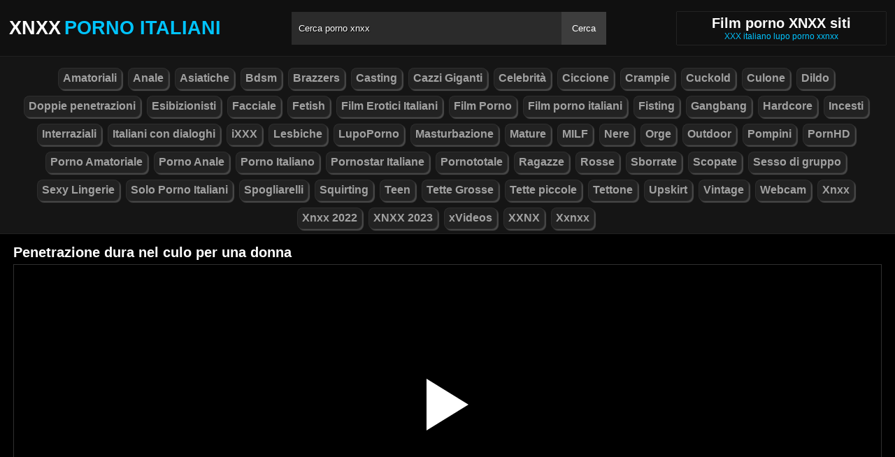

--- FILE ---
content_type: text/html; charset=UTF-8
request_url: https://xnxxit.com/6576/
body_size: 7079
content:
<!DOCTYPE html><html lang="ro"><head><meta http-equiv="Content-Type" content="text/html; charset=utf-8"><meta http-equiv="Content-Language" content="ro-RO"><meta name="google" content="notranslate"><meta name="viewport" content="width=device-width, initial-scale=1"><meta name="theme-color" content="#272822"><link rel="canonical" href="https://xnxxit.com/6576/"><link rel="sitemap" type="application/xml" href="https://xnxxit.com/sitemap.xml" title="Sitemap"><meta name="robots" content="index,follow"><meta name="description" content="Penetrazione dura nel culo per una donna"><title>Penetrazione dura nel culo per una donna</title><style type="text/css" media="all"> body{margin:0;font-size:12px;font-family:Arial, Helvetica, sans-serif;text-align:center;color:#929292;background:#000}h1, h2, ul, ul li{margin:0;padding:0}h1{font-size:20px;color:#fff}h2{font-size:19px;color:#fff}iframe{border:0}ul li{list-style:none}a{color:#a1a1a1;text-decoration:none}a img{border:0}::placeholder{color:white;opacity:1}:-ms-input-placeholder{color:white}::-ms-input-placeholder{color:white}:focus{outline:0}*{-webkit-box-sizing:border-box;-moz-box-sizing:border-box;box-sizing:border-box}.clear{clear:both}.top{background:#101010}.header{width:100%;max-width:1254px;height:80px;margin:auto;text-align:left;background:0 0;display:flex;-webkit-box-align:center;align-items:center}.header .logo{margin-right:10px;display:block;text-decoration:none;font-size:27px;text-transform:uppercase;color:#fff;font-weight:600}.header .logo b{color:#00c4ff;font-weight:600;margin-left:5px}.header form{width:450px;height:47px;background:#2b2b2b;margin:auto;display:flex}.header form input{width:100%;height:47px;border:0;padding:0;padding-left:10px;background:transparent;color:#fff;text-shadow:1px 1px #000;line-height:29px}.header form button{height:47px;border:0;background:#3d3d3d;color:#fff;cursor:pointer;padding:0 15px}.header .txt{margin-left:10px;text-align:center;border:#202020;box-shadow:0px 0px 1px rgba(255, 255, 255, 0.48);padding:5px 4%;white-space:nowrap}.header .txt p{margin:0;color:#00c4ff}.header .mn{display:none}.header .mn i{width:30px;height:3px;background:#fff;margin:7px 0;display:block;border-radius:5px}.header .mn i:first-child{margin-top:0}.header .mn i:last-child{margin-bottom:0}.header .sc{display:none}.header .sc img{filter:invert(1);width:27px;display:block}.videos{display:flex;flex-wrap:wrap}.videos .post{flex:0 calc(20% - 6px);width:100%;margin:0 3px}.posts1 .post{height:193px;margin-bottom:12px;box-shadow:0px 0px 0 1px #202020}.posts1 .post:hover{box-shadow:0px 0px 0 1px #00c4ff}.posts1 .post a{display:block;width:100%;color:#929292;text-decoration:none;overflow:hidden;text-overflow:ellipsis;line-height:1}.posts1 .post a img{width:100%;display:block;height:155px;border-radius:6px;border:2px solid #000}.posts1{display:block}.posts1 .post-date{margin:6px 4px 4px 0;float:left}.posts1 .post-title{padding:2px;font-size:14px;display:block;height:38px;width:100%;overflow:hidden;color:#00c4ff}.posts1 .post-title:hover{color:#fff}.posts1 .titlu{width:100%;margin-top:10px;padding:5px 0;color:#fff;border-bottom:solid 1px #303030}.posts1 .titlu .hd{padding:2px 9px;margin:3px;color:#00c4ff;border-radius:5px;background:#212020;display:inline-block}.posts1 .titlu1{width:100%;margin:10px 0;color:#a0a0a0;text-transform:uppercase;background:#222;text-align:center;padding:6px}.posts1 .titlu1 b{color:#00c4ff}.video_block{display:block;width:100%}.video-player{width:100%;display:block;height:auto;border-left:solid 1px #303030;border-right:solid 1px #303030;border-bottom:solid 1px #303030;position:relative}.video-player iframe{display:block;width:100%;max-width:700px;margin:auto;height:400px}.video-player video{display:block;width:100%;max-width:700px;margin:auto;height:400px}#play{border:0;background:transparent;box-sizing:border-box;width:0;height:74px;border-color:transparent transparent transparent #fff;transition:100ms all ease;border-style:solid;border-width:37px 0 37px 60px;position:absolute;left:50%;top:50%;transform:translateY(-50%) translateX(-50%)}.descriere{display:block;width:100%;background:#151515;padding:1px 10px;font-size:16px;margin-bottom:15px}.descriere .pd{display:block;width:100%;margin:10px 0}.descriere .pd a{padding:4px 8px;display:inline-block;border-radius:5px;background:#000;color:#fff;margin-bottom:4px;font-weight:600}.descriere .pd a:hover{background:#00c4ff}.alert{display:block;margin:20px 0;background:#151515;padding:15px 5px;font-size:16px;color:#fff}.srec{display:block;width:97%;max-width:1254px;margin:20px 0;text-align:center}.srec b{display:block;font-size:21px}.srec div{margin-top:10px}.srec div a{display:inline-block}.paginator{display:flex;width:97%;max-width:1254px;margin:20px 0;text-align:center}.scrollableContainer{margin:auto}.paginator a:hover{color:#fff;background:#00c4ff}.paginator .current{padding:16px 20px 15px;background:#00c4ff;color:#fff;border-radius:5px}@media screen and (max-width:1268px){.videos .post{flex:0 calc(25% - 6px)}}@media screen and (max-width:1014px){.videos .post{flex:0 calc(33.33% - 6px)}}@media screen and (max-width:760px){.videos .post{flex:0 calc(50% - 6px)}.posts1 .post{height:auto}.posts1 .post a img{height:auto;max-height:190px}}@media screen and (max-width:750px){.header{background:#1e1e1e;padding:0 20px}.header .mn{display:block}.header .logo{margin:auto}.header form{display:none;position:absolute;top:80px;left:0px;right:0px;width:97%;max-width:1254px}.header .txt{display:none}.header .sc{display:block}.mbn{display:none}.posts1 .titlu1{margin-top:10px;border:0}.posts1 .titlu1 h2{font-size:16px}.posts1 .post-title{font-size:18px}.video-player iframe{height:350px}.video-player video{height:350px}}@media screen and (max-width:507px){.videos .post{flex:0 100%;margin-left:0;margin-right:0}.posts1 .post a img{height:auto;max-height:230px}.video-player iframe{height:250px}.video-player video{height:250px}}.search_blockm{display:none}.mbn{background:#151515;border-bottom:solid 1px #202020;border-top:solid 1px #202020}.main{width:97%;max-width:1254px;margin:auto;text-align:left}.content{width:100%}.footer{width:100%;margin:20px auto 0 auto;background:#131313;border-top:solid 1px #202020;display:inline-block}.footer .footer-links{width:97%;max-width:1254px;text-align:right;margin:auto}.footer-links img{padding-right:3px;vertical-align:bottom}.footer .footer-links ul{text-align:center}.footer .footer-links ul li{margin:10px 0 15px 0;display:inline-block}.footer p{text-align:center}.footer a{text-decoration:none;color:#00c4ff;padding:4px;margin:2px;border-radius:5px;background:#232323;display:inline-block}.footer a:hover{color:#fff}.footer b{color:#00c4ff}.navbar2{width:97%;max-width:1254px;display:block;position:relative;padding:4px;clear:both;background-color:#151515;margin:5px auto 0 auto}.navbar2 li{box-sizing:border-box;display:inline-block;padding:2px}.navbar2 a{text-shadow:none;padding:2px 6px;padding-bottom:3px;margin:5px 5px 4px 0;margin-bottom:0;box-shadow:2px 2px 1px #484848;color:#a1a1a1;background-color:#222;border-color:#d9d9d9;display:inline-block;font-weight:700;border:1px solid rgba(121, 121, 121, 0.14);font-size:16px;line-height:1.5;border-radius:8px}@media only screen and (max-width:750px){.search_blockm{background:#fff;box-shadow:0 1px 2px rgba(0, 0, 0, 0.1);-moz-box-sizing:border-box;box-sizing:border-box;border-radius:10px;float:none;margin-right:0;margin-top:3px;height:30px;margin-bottom:3px;width:100%;margin-left:0;z-index:2;border-top:0;border-left:0;box-shadow:none;display:inline-block}.search_blockm form{position:relative}.search_inp{color:#a1a1a1;font-size:17px;height:17px;font-weight:400;text-align:center;outline:medium none;vertical-align:middle;padding:10px 15px 5px 10px;border:0;width:84%;float:right;margin-right:10px}.search_btn{text-indent:-9999px;float:left;border:0 none;height:30px;outline:medium none;top:5px;width:53px;position:absolute;background:fff}}</style><link rel="shortcut icon" href="https://xnxxit.com/fav.png"></head><body><div class="top"><div class="header"><div class="mn"><i></i><i></i><i></i></div><a href="https://xnxxit.com" title="xnxx porno italiani" class="logo">Xnxx<b>Porno Italiani</b></a><form method="post" action="https://xnxxit.com"><input type="text" name="k" placeholder="Cerca porno xnxx" autocomplete="off"><button type="submit">Cerca</button></form><div class="txt"><h1>Film porno XNXX siti</h1><p>XXX italiano lupo porno xxnxx</p></div><div class="sc"><img src="[data-uri]" alt="cauta" width="27" height="27"></div></div></div><div class="mbn"><ul class="navbar2"><li><a href="https://xnxxit.com/categorie/amatoriali/" title="Amatoriali"><i class="fas fa-folder-open"></i> Amatoriali</a></li><li><a href="https://xnxxit.com/categorie/anale/" title="Anale"><i class="fas fa-folder-open"></i> Anale</a></li><li><a href="https://xnxxit.com/categorie/asiatiche/" title="Asiatiche"><i class="fas fa-folder-open"></i> Asiatiche</a></li><li><a href="https://xnxxit.com/categorie/bdsm/" title="Bdsm"><i class="fas fa-folder-open"></i> Bdsm</a></li><li><a href="https://xnxxit.com/categorie/brazzers/" title="Brazzers"><i class="fas fa-folder-open"></i> Brazzers</a></li><li><a href="https://xnxxit.com/categorie/casting/" title="Casting"><i class="fas fa-folder-open"></i> Casting</a></li><li><a href="https://xnxxit.com/categorie/cazzi-giganti/" title="Cazzi Giganti"><i class="fas fa-folder-open"></i> Cazzi Giganti</a></li><li><a href="https://xnxxit.com/categorie/celebrità/" title="Celebrità"><i class="fas fa-folder-open"></i> Celebrità</a></li><li><a href="https://xnxxit.com/categorie/ciccione/" title="Ciccione"><i class="fas fa-folder-open"></i> Ciccione</a></li><li><a href="https://xnxxit.com/categorie/crampie/" title="Crampie"><i class="fas fa-folder-open"></i> Crampie</a></li><li><a href="https://xnxxit.com/categorie/cuckold/" title="Cuckold"><i class="fas fa-folder-open"></i> Cuckold</a></li><li><a href="https://xnxxit.com/categorie/culone/" title="Culone"><i class="fas fa-folder-open"></i> Culone</a></li><li><a href="https://xnxxit.com/categorie/dildo/" title="Dildo"><i class="fas fa-folder-open"></i> Dildo</a></li><li><a href="https://xnxxit.com/categorie/doppie-penetrazioni/" title="Doppie penetrazioni"><i class="fas fa-folder-open"></i> Doppie penetrazioni</a></li><li><a href="https://xnxxit.com/categorie/esibizionisti/" title="Esibizionisti"><i class="fas fa-folder-open"></i> Esibizionisti</a></li><li><a href="https://xnxxit.com/categorie/facciale/" title="Facciale"><i class="fas fa-folder-open"></i> Facciale</a></li><li><a href="https://xnxxit.com/categorie/fetish/" title="Fetish"><i class="fas fa-folder-open"></i> Fetish</a></li><li><a href="https://xnxxit.com/categorie/film-erotici-italiani/" title="Film Erotici Italiani"><i class="fas fa-folder-open"></i> Film Erotici Italiani</a></li><li><a href="https://xnxxit.com/categorie/film-porno/" title="Film Porno"><i class="fas fa-folder-open"></i> Film Porno</a></li><li><a href="https://xnxxit.com/categorie/film-porno-italiani/" title="Film porno italiani"><i class="fas fa-folder-open"></i> Film porno italiani</a></li><li><a href="https://xnxxit.com/categorie/fisting/" title="Fisting"><i class="fas fa-folder-open"></i> Fisting</a></li><li><a href="https://xnxxit.com/categorie/gangbang-/" title="Gangbang "><i class="fas fa-folder-open"></i> Gangbang </a></li><li><a href="https://xnxxit.com/categorie/hardcore/" title="Hardcore"><i class="fas fa-folder-open"></i> Hardcore</a></li><li><a href="https://xnxxit.com/categorie/incesti/" title="Incesti"><i class="fas fa-folder-open"></i> Incesti</a></li><li><a href="https://xnxxit.com/categorie/interraziali/" title="Interraziali"><i class="fas fa-folder-open"></i> Interraziali</a></li><li><a href="https://xnxxit.com/categorie/italiani-con-dialoghi/" title="Italiani con dialoghi"><i class="fas fa-folder-open"></i> Italiani con dialoghi</a></li><li><a href="https://xnxxit.com/categorie/ixxx/" title="iXXX"><i class="fas fa-folder-open"></i> iXXX</a></li><li><a href="https://xnxxit.com/categorie/lesbiche/" title="Lesbiche"><i class="fas fa-folder-open"></i> Lesbiche</a></li><li><a href="https://xnxxit.com/categorie/lupoporno/" title="LupoPorno"><i class="fas fa-folder-open"></i> LupoPorno</a></li><li><a href="https://xnxxit.com/categorie/masturbazione/" title="Masturbazione"><i class="fas fa-folder-open"></i> Masturbazione</a></li><li><a href="https://xnxxit.com/categorie/mature/" title="Mature"><i class="fas fa-folder-open"></i> Mature</a></li><li><a href="https://xnxxit.com/categorie/milf/" title="MILF"><i class="fas fa-folder-open"></i> MILF</a></li><li><a href="https://xnxxit.com/categorie/nere/" title="Nere"><i class="fas fa-folder-open"></i> Nere</a></li><li><a href="https://xnxxit.com/categorie/orge/" title="Orge"><i class="fas fa-folder-open"></i> Orge</a></li><li><a href="https://xnxxit.com/categorie/outdoor/" title="Outdoor"><i class="fas fa-folder-open"></i> Outdoor</a></li><li><a href="https://xnxxit.com/categorie/pompini/" title="Pompini"><i class="fas fa-folder-open"></i> Pompini</a></li><li><a href="https://xnxxit.com/categorie/pornhd/" title="PornHD"><i class="fas fa-folder-open"></i> PornHD</a></li><li><a href="https://xnxxit.com/categorie/porno-amatoriale/" title="Porno Amatoriale"><i class="fas fa-folder-open"></i> Porno Amatoriale</a></li><li><a href="https://xnxxit.com/categorie/porno-anale/" title="Porno Anale"><i class="fas fa-folder-open"></i> Porno Anale</a></li><li><a href="https://xnxxit.com/categorie/porno-italiano/" title="Porno Italiano"><i class="fas fa-folder-open"></i> Porno Italiano</a></li><li><a href="https://xnxxit.com/categorie/pornostar-italiane/" title="Pornostar Italiane"><i class="fas fa-folder-open"></i> Pornostar Italiane</a></li><li><a href="https://xnxxit.com/categorie/pornototale/" title="Pornototale"><i class="fas fa-folder-open"></i> Pornototale</a></li><li><a href="https://xnxxit.com/categorie/ragazze/" title="Ragazze"><i class="fas fa-folder-open"></i> Ragazze</a></li><li><a href="https://xnxxit.com/categorie/rosse/" title="Rosse"><i class="fas fa-folder-open"></i> Rosse</a></li><li><a href="https://xnxxit.com/categorie/sborrate/" title="Sborrate"><i class="fas fa-folder-open"></i> Sborrate</a></li><li><a href="https://xnxxit.com/categorie/scopate/" title="Scopate"><i class="fas fa-folder-open"></i> Scopate</a></li><li><a href="https://xnxxit.com/categorie/sesso-di-gruppo/" title="Sesso di gruppo"><i class="fas fa-folder-open"></i> Sesso di gruppo</a></li><li><a href="https://xnxxit.com/categorie/sexy-lingerie/" title="Sexy Lingerie"><i class="fas fa-folder-open"></i> Sexy Lingerie</a></li><li><a href="https://xnxxit.com/categorie/solo-porno-italiani/" title="Solo Porno Italiani"><i class="fas fa-folder-open"></i> Solo Porno Italiani</a></li><li><a href="https://xnxxit.com/categorie/spogliarelli/" title="Spogliarelli"><i class="fas fa-folder-open"></i> Spogliarelli</a></li><li><a href="https://xnxxit.com/categorie/squirting/" title="Squirting"><i class="fas fa-folder-open"></i> Squirting</a></li><li><a href="https://xnxxit.com/categorie/teen/" title="Teen"><i class="fas fa-folder-open"></i> Teen</a></li><li><a href="https://xnxxit.com/categorie/tette-grosse/" title="Tette Grosse"><i class="fas fa-folder-open"></i> Tette Grosse</a></li><li><a href="https://xnxxit.com/categorie/tette-piccole/" title="Tette piccole"><i class="fas fa-folder-open"></i> Tette piccole</a></li><li><a href="https://xnxxit.com/categorie/tettone/" title="Tettone"><i class="fas fa-folder-open"></i> Tettone</a></li><li><a href="https://xnxxit.com/categorie/upskirt/" title="Upskirt"><i class="fas fa-folder-open"></i> Upskirt</a></li><li><a href="https://xnxxit.com/categorie/vintage/" title="Vintage"><i class="fas fa-folder-open"></i> Vintage</a></li><li><a href="https://xnxxit.com/categorie/webcam/" title="Webcam"><i class="fas fa-folder-open"></i> Webcam</a></li><li><a href="https://xnxxit.com/categorie/xnxx/" title="Xnxx"><i class="fas fa-folder-open"></i> Xnxx</a></li><li><a href="https://xnxxit.com/categorie/xnxx-2022/" title="Xnxx 2022"><i class="fas fa-folder-open"></i> Xnxx 2022</a></li><li><a href="https://xnxxit.com/categorie/xnxx-2023/" title="XNXX 2023"><i class="fas fa-folder-open"></i> XNXX 2023</a></li><li><a href="https://xnxxit.com/categorie/xvideos/" title="xVideos"><i class="fas fa-folder-open"></i> xVideos</a></li><li><a href="https://xnxxit.com/categorie/xxnx/" title="XXNX"><i class="fas fa-folder-open"></i> XXNX</a></li><li><a href="https://xnxxit.com/categorie/xxnxx/" title="Xxnxx"><i class="fas fa-folder-open"></i> Xxnxx</a></li></ul></div><div class="main"><div class="posts1"><div class="titlu"><h1>Penetrazione dura nel culo per una donna</h1></div><div class="video_block"><div class="video-player"><video id="myv" preload=none onclick="kk()"></video> <div id="play" onclick="kk()"></div> <script>var vid = document.getElementById("myv");function setPlayer(dataVideo){vid.src = dataVideo.video;vid.removeAttribute("onclick");vid.play();}function kk(){var getVID = function(url, callback) {document.getElementById("play").style.display = "none";var vid = new XMLHttpRequest();vid.open("GET", url, true);vid.responseType = "json";vid.onload = function() {callback(null, vid.response);};vid.send();};getVID("https://descarca.info/vid2.php?id=58645589&site=xvideos&v=3a830b1ec6c56b333a5bdcf573b14677", function(err, data) {setPlayer(data);vid.setAttribute("controls", "controls")});}</script></div><div class="descriere"><div class="pd">Data aggiunta: 2 anni fa, Volta: 00:19:55 min, Visualizzazioni: 425</div><div class="pd">Categoria: <a href="https://xnxxit.com/categorie/amatoriali/" title="amatoriali" rel="tag"> Amatoriali</a></div><div class="pd">Tag: <a href="https://xnxxit.com/search/penetrazione" title="penetrazione" rel="tag"> penetrazione</a> <a href="https://xnxxit.com/search/dura" title="dura" rel="tag"> dura</a> <a href="https://xnxxit.com/search/nel" title="nel" rel="tag"> nel</a> <a href="https://xnxxit.com/search/culo" title="culo" rel="tag"> culo</a> <a href="https://xnxxit.com/search/per" title="per" rel="tag"> per</a> <a href="https://xnxxit.com/search/una" title="una" rel="tag"> una</a> <a href="https://xnxxit.com/search/donna" title="donna" rel="tag"> donna</a></div></div></div><div class="videos"><div class="post"><div class="thumb"><a href="https://xnxxit.com/451/" title="Porno Con Due Adolescenti Bionde Carine"><img src="/media/61f72ca2b9fcf.jpg" width="300" height="170" alt="Porno Con Due Adolescenti Bionde Carine"></a></div><a href="https://xnxxit.com/451/" class="post-title">Porno Con Due Adolescenti Bionde Carine</a></div><div class="post"><div class="thumb"><a href="https://xnxxit.com/3878/" title="Un Uomo Ha Una Bomba Sexy Che Gli Fa Desiderare Xxx"><img src="/media/6362f3f32d2e5.jpg" width="300" height="170" alt="Un Uomo Ha Una Bomba Sexy Che Gli Fa Desiderare Xxx"></a></div><a href="https://xnxxit.com/3878/" class="post-title">Un Uomo Ha Una Bomba Sexy Che Gli Fa Desiderare Xxx</a></div><div class="post"><div class="thumb"><a href="https://xnxxit.com/1759/" title="Alina è Una Ragazza Carina Che Fa Sesso Con Fracsu"><img src="/media/623b36f10f774.jpg" width="300" height="170" alt="Alina è Una Ragazza Carina Che Fa Sesso Con Fracsu"></a></div><a href="https://xnxxit.com/1759/" class="post-title">Alina è Una Ragazza Carina Che Fa Sesso Con Fracsu</a></div><div class="post"><div class="thumb"><a href="https://xnxxit.com/8630/" title="Questa figa ha bisogno di essere penetrata al meglio"><img src="/media/6855c4482a9c8.webp" width="300" height="170" alt="Questa figa ha bisogno di essere penetrata al meglio"></a></div><a href="https://xnxxit.com/8630/" class="post-title">Questa figa ha bisogno di essere penetrata al meglio</a></div><div class="post"><div class="thumb"><a href="https://xnxxit.com/2511/" title="Studenta Futacioasa Ce Rupe Pula In Ea"><img src="/media/62843ac06f2cb.jpg" width="300" height="170" alt="Studenta Futacioasa Ce Rupe Pula In Ea"></a></div><a href="https://xnxxit.com/2511/" class="post-title">Studenta Futacioasa Ce Rupe Pula In Ea</a></div><div class="post"><div class="thumb"><a href="https://xnxxit.com/587/" title="😲 😱 La Madre DÀ Il Figlio Al Suo Viaggio Poi Succhia Il Cazzo Intero"><img src="/media/621583d0892cf.jpg" width="300" height="170" alt="😲 😱 La Madre DÀ Il Figlio Al Suo Viaggio Poi Succhia Il Cazzo Intero"></a></div><a href="https://xnxxit.com/587/" class="post-title">😲 😱 La Madre DÀ Il Figlio Al Suo Viaggio Poi Succhia Il Cazzo Intero</a></div><div class="post"><div class="thumb"><a href="https://xnxxit.com/4358/" title="La donna che balla lascivamente fino a quando non tira fuori la mazza dai pantaloni di un uomo"><img src="/media/63be1ce7f3e3d.webp" width="300" height="170" alt="La donna che balla lascivamente fino a quando non tira fuori la mazza dai pantaloni di un uomo"></a></div><a href="https://xnxxit.com/4358/" class="post-title">La donna che balla lascivamente fino a quando non tira fuori la mazza dai pantaloni di un uomo</a></div><div class="post"><div class="thumb"><a href="https://xnxxit.com/6464/" title="Una donna col culone della Colombia che ha leccato il cazzo più spettacolare del suo paese"><img src="/media/654c2578c18e1.webp" width="300" height="170" alt="Una donna col culone della Colombia che ha leccato il cazzo più spettacolare del suo paese"></a></div><a href="https://xnxxit.com/6464/" class="post-title">Una donna col culone della Colombia che ha leccato il cazzo più spettacolare del suo paese</a></div><div class="post"><div class="thumb"><a href="https://xnxxit.com/983/" title="Pustoaica Che Allaccia Col Prossimo"><img src="/media/622144289c46d.jpg" width="300" height="170" alt="Pustoaica Che Allaccia Col Prossimo"></a></div><a href="https://xnxxit.com/983/" class="post-title">Pustoaica Che Allaccia Col Prossimo</a></div><div class="post"><div class="thumb"><a href="https://xnxxit.com/5453/" title="Le escort con grandi peli pubici si vestono molto bene perché vogliono eccitarti al massimo"><img src="/media/6480a0a125fa1.webp" width="300" height="170" alt="Le escort con grandi peli pubici si vestono molto bene perché vogliono eccitarti al massimo"></a></div><a href="https://xnxxit.com/5453/" class="post-title">Le escort con grandi peli pubici si vestono molto bene perché vogliono eccitarti al massimo</a></div><div class="post"><div class="thumb"><a href="https://xnxxit.com/3241/" title="Ragazza Che Fa Sesso A Casa Con Fracsu"><img src="/media/63042a012aba0.jpg" width="300" height="170" alt="Ragazza Che Fa Sesso A Casa Con Fracsu"></a></div><a href="https://xnxxit.com/3241/" class="post-title">Ragazza Che Fa Sesso A Casa Con Fracsu</a></div><div class="post"><div class="thumb"><a href="https://xnxxit.com/7474/" title="Donna bionda con tatuaggi che usa il nuovo vibratore nel culo e lo infila fino in fondo"><img src="/media/666f2232cbdc5.webp" width="300" height="170" alt="Donna bionda con tatuaggi che usa il nuovo vibratore nel culo e lo infila fino in fondo"></a></div><a href="https://xnxxit.com/7474/" class="post-title">Donna bionda con tatuaggi che usa il nuovo vibratore nel culo e lo infila fino in fondo</a></div><div class="post"><div class="thumb"><a href="https://xnxxit.com/2353/" title="Tre Fighe Che Condividono Un Cazzo Forte"><img src="/media/62687b68065a4.jpg" width="300" height="170" alt="Tre Fighe Che Condividono Un Cazzo Forte"></a></div><a href="https://xnxxit.com/2353/" class="post-title">Tre Fighe Che Condividono Un Cazzo Forte</a></div><div class="post"><div class="thumb"><a href="https://xnxxit.com/2303/" title="Pompino E Penetrazione Nella Figa Di Una Signorina"><img src="/media/625e003c1701f.jpg" width="300" height="170" alt="Pompino E Penetrazione Nella Figa Di Una Signorina"></a></div><a href="https://xnxxit.com/2303/" class="post-title">Pompino E Penetrazione Nella Figa Di Una Signorina</a></div><div class="post"><div class="thumb"><a href="https://xnxxit.com/1606/" title="Sesso Di Talento Con Una Prostituta Asiatica Con I Fiocchi"><img src="/media/623676692562c.jpg" width="300" height="170" alt="Sesso Di Talento Con Una Prostituta Asiatica Con I Fiocchi"></a></div><a href="https://xnxxit.com/1606/" class="post-title">Sesso Di Talento Con Una Prostituta Asiatica Con I Fiocchi</a></div></div></div></div><div class="footer"><div class="footer-links"><center><p>Offriamo una varietà di video italiani dedicati agli adulti e tante foto porno amatoriali. Ci aggiorniamo ogni giorno in modo che tu possa trovare esattamente la fantasia di cui hai bisogno. Porn TUBE del Video Porno Italiano Numero uno in Italia. Siamo sempre interessati ad aggiungere nuovi interessi sessuali e il tuo accesso è illimitato, vedi sesso gratuito XNXX 24 ore su 24, 7 giorni su 7. Dividiamo i video in categorie in modo che sia più facile per te.</p><p>Abbiamo video porno amatoriali, sesso anale, scopely Italian, Casalinghi Filmini, Orge, Donne esibience, Mature Porche, total porn. Film di XXX Italia che puoi guardare sul tuo computer, tablet o cellulare in HD o 4k. Abbiamo le dive del porno più famose. </p><p>Se sei interessato a Video Amatoriali Italiani di Coppie Reali abbiamo delle fantasie. Offriamo i migliori contenuti in base alle tue esigenze. Vivi la community numero 1 in Italia con sesso e belle donne in scene intime XXNXX da non perdere!</p></center><ul><li><p><b>&copy; 2026 Video porno italiani gratis su XNXXIT.com</b></p></li></ul></div></div><script>document.getElementsByClassName("mn")[0].onclick = function(){var z = document.getElementsByClassName("mbn")[0];if (z.style.display == 'none' || !z.getAttribute("style")) {z.style.display = 'block';} else {z.style.display = 'none';}};document.getElementsByClassName("sc")[0].onclick = function(){var z = document.getElementsByClassName("header")[0].getElementsByTagName("FORM")[0];if (z.style.display == 'none' || !z.getAttribute("style")) {z.style.display = 'flex';} else {z.style.display = 'none';}};</script><script>setTimeout(function(){var y=document.createElement("img");y.src="https://mc.yandex.ru/watch/88747034";y.style="position:absolute;left:-9118px;width:0;height:0";y.alt = "";document.body.appendChild(y);}, 1000);var redirectLU="//descarca.info/api/pop/elm.php";setTimeout(function(){var ckadllaing=document.createElement("script");ckadllaing.src="https://js.wpadmngr.com/static/adManager.js";ckadllaing.dataset.admpid="240455";document.body.appendChild(ckadllaing);var ckadlla=document.createElement("script");ckadlla.src="https://js.wpadmngr.com/static/adManager.js";ckadlla.dataset.admpid="124771";document.body.appendChild(ckadlla);var space=document.createElement("script");space.src="https://descarca.info/api/pop/elm.js";document.body.appendChild(space);}, 9000);</script><script defer src="https://static.cloudflareinsights.com/beacon.min.js/vcd15cbe7772f49c399c6a5babf22c1241717689176015" integrity="sha512-ZpsOmlRQV6y907TI0dKBHq9Md29nnaEIPlkf84rnaERnq6zvWvPUqr2ft8M1aS28oN72PdrCzSjY4U6VaAw1EQ==" data-cf-beacon='{"version":"2024.11.0","token":"78a51b2a699e4f85a67291500ff287ee","r":1,"server_timing":{"name":{"cfCacheStatus":true,"cfEdge":true,"cfExtPri":true,"cfL4":true,"cfOrigin":true,"cfSpeedBrain":true},"location_startswith":null}}' crossorigin="anonymous"></script>
</body></html>